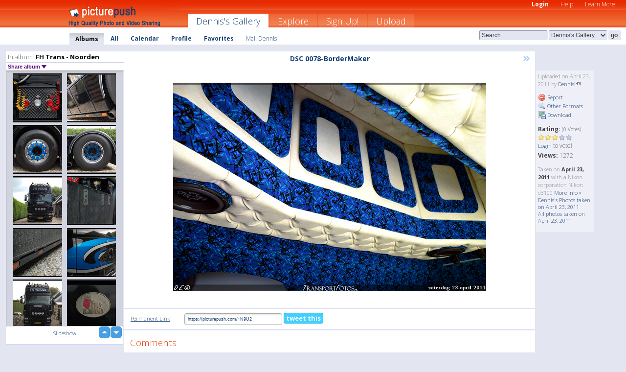

--- FILE ---
content_type: text/html; charset=UTF-8
request_url: https://dennis.picturepush.com/album/8211/p-FH-Trans---Noorden.html?page=5
body_size: 6133
content:

        
                





        
	

        
    
                    
                        
           
                   
                    
                
        
            
           
            
                        
                
    <html xml:lang="en" lang="en">
    <head>

<meta name="viewport" content="width=device-width, initial-scale=1, maximum-scale=1"></meta>

 	<title>
    
        FH Trans - Noorden Photo album by  Dennis - Page 5   
        
                        
        
        
        
        </title>	
        
       
<script type="text/javascript" src="https://ajax.googleapis.com/ajax/libs/jquery/1.4.3/jquery.min.js"></script>
	<script type="text/javascript" src="/consyn/base.js?v18"></script>
 
<script type="text/javascript">Consyn.start('/consyn',[],{usedefault:true});</script>


    	<link rel="stylesheet" href="https://picturepush.com/style/base3.css?v1698485769" type="text/css" />
    <link rel="stylesheet" href="https://picturepush.com/themes/picturepush/skins/orange/style/colors.css?v6" type="text/css" id="skinStylesheet" />
    
    
    
    <link rel="alternate" title="PicturePush RSS feed" type="application/rss+xml" href="/user_rss.php" />
    
    <link rel="shortcut icon" href="/favicon.ico" /> 
    
    <meta http-equiv="Content-Type" content="text/html; charset=UTF-8"></meta>
    <meta name="verify-v1" content="njdKWUPFl93zsvYeC3/6WK2Yy7xOnZaHn5GfLDQdHTw="></meta>
    
    <meta name="keywords" content="FH Trans - Noorden, Dennis, free, photo, image, upload, quality, pro"></meta>
                
<link href="https://vjs.zencdn.net/5.19.2/video-js.css" rel="stylesheet" />

    	

             




    
  </head>
  <body style="position: relative;">

  <div id="bg" style="opacity: 0.9;filter: blur(5px); -webkit-filter: blur(5px); -moz-filter: blur(5px); -o-filter: blur(5px); -ms-filter: blur(5px); position: absolute; width: 100%; min-height: 100%; left:0; bottom:0; right:0;"></div>

  <div id="container">
    <div id="header">
        
        
        <div id="logo"><a href="https://picturepush.com/"><img src="https://picturepush.com/themes/picturepush/skins/orange/img/logo4.jpg?v3" alt="PicturePush - High Quality Photo Upload and Sharing" id="skinLogo" /></a></div>
        <ul id="personalMenu" class="menu">
            
                                    
                        
            
                
            
            
             <li><a href="https://picturepush.com/login">Login</a></li>            
            
            <li><a href="https://picturepush.com/help" style="font-weight: normal;">Help</a></li><li><a href="https://picturepush.com/tour" style="font-weight: normal;">Learn More</a></li>            
           
            
            
        </ul>


        
        <ul id="mainmenu">
                            <li class="active"><h1><a href="https://dennis.picturepush.com/">Dennis's Gallery</a></h1></li>
                
                        
              
            <li><a href="https://picturepush.com/explore">Explore</a></li><li><a href="https://picturepush.com/signup">Sign Up!</a></li><li><a href="https://picturepush.com/up">Upload</a></li>                      
        </ul>

                
    <div class="searchBox">
        <form name="findlogin" action="https://picturepush.com/search" method="get">
             
            
            <input type="text" name="q" style="width: 140px" value="Search" onclick="if(this.value=='Search'){this.focus(); this.select();}" /><select name="clid" style="width: 120px">
                <option value="">All galleries</option>
                                <option value="9" selected="selected">Dennis's Gallery</option>            </select><input type="submit" class="button" value="go" />
        </form>
    
    </div>
                
        <div id="userMenu">
            <ul class="menu">
            
                                
                            
            
                            
                
                                    <li class="active"><a href="https://dennis.picturepush.com/">Albums</a></li><li><a href="https://dennis.picturepush.com/all">All</a></li><li><a href="https://dennis.picturepush.com/calendar">Calendar</a></li><li><a href="https://dennis.picturepush.com/profile">Profile</a></li><li><a href="https://dennis.picturepush.com/favorites">Favorites</a></li> 
                                
                 
		                   
                    <li class="other"><a href="https://dennis.picturepush.com/mail">Mail Dennis</a></li>
                                 
                
                
            </ul>



        </div>
    
    </div>
    
    

              

    
    
    <div id="content" class="content-set">

    
                                

	
                
        <div id="column1wrap"><div id="column1">


                       
        
            
        <div class="settitle">
                               
                     
            <h2> 
              <span class="prefix">In album:</span>               
              FH Trans - Noorden          
               
              
            </h2>
             <div class="setcontrols">
               
               <span e:behave="picturepush.popup" e:popup="albumShareContextMenu" e:popupdata="{albumid: 8211}" style="cursor: pointer;">Share album <b class="downarrow"></b></span>
	     </div>
            </div>
            
                       
             <div class="block thumbGrid">
            
                <form action="/massmanipulate.php" method="post" target="waitingwindow" onsubmit="window.open('about:blank','waitingwindow','width=200,height=200'); hide(elem('massmenu'));" style="border: 1px solid transparent;">
                
                

    

                
                
                                                
                
                                
                <div e:transform="picturepush.lazyscroller" e:pages="8" e:position="5" e:pageheight="316" e:pagewidth="220" e:src="/thumbs_page.php?alid=8211&amp;page=$1" id="lazyscroller" style="min-height:320px; width: 240px;">
                        
                            
                                                                                                                        
    
        
    
    
        <div class="thumb">
<a class="link" e:behave="tooltip" id="img963250" e:tiptext="DSC 5284-border<br />2008-08-04 20:21:43" e:transform="nav" href="https://dennis.picturepush.com/album/8211/963250/FH-Trans---Noorden/DSC-5284-border.html" e:href="/album/8211/detail/963250" e:target="column2" e:highlight="true" onclick="var e=fix_e(arguments[0]); if(elem('massmenu')){elem('massmenu').activate('sel_963250',e)};">
        
        
        
        <img height="100" width="100" alt="DSC 5284-border - FH Trans - Noorden" src="https://www1.picturepush.com/photo/a/963250/100c/FH-Trans---Noorden/DSC-5284-border.jpg?v0" /></a>
        
            <div class="data"> 
            
            </div>
        </div><div class="thumb">
<a class="link" e:behave="tooltip" id="img963247" e:tiptext="DSC 5281-border<br />2008-08-04 20:21:14" e:transform="nav" href="https://dennis.picturepush.com/album/8211/963247/FH-Trans---Noorden/DSC-5281-border.html" e:href="/album/8211/detail/963247" e:target="column2" e:highlight="true" onclick="var e=fix_e(arguments[0]); if(elem('massmenu')){elem('massmenu').activate('sel_963247',e)};">
        
        
        
        <img height="100" width="100" alt="DSC 5281-border - FH Trans - Noorden" src="https://www1.picturepush.com/photo/a/963247/100c/FH-Trans---Noorden/DSC-5281-border.jpg?v0" /></a>
        
            <div class="data"> 
            
            </div>
        </div><div class="thumb">
<a class="link" e:behave="tooltip" id="img963244" e:tiptext="DSC 5279-border<br />2008-08-04 20:20:50" e:transform="nav" href="https://dennis.picturepush.com/album/8211/963244/FH-Trans---Noorden/DSC-5279-border.html" e:href="/album/8211/detail/963244" e:target="column2" e:highlight="true" onclick="var e=fix_e(arguments[0]); if(elem('massmenu')){elem('massmenu').activate('sel_963244',e)};">
        
        
        
        <img height="100" width="100" alt="DSC 5279-border - FH Trans - Noorden" src="https://www1.picturepush.com/photo/a/963244/100c/FH-Trans---Noorden/DSC-5279-border.jpg?v0" /></a>
        
            <div class="data"> 
            
            </div>
        </div><div class="thumb">
<a class="link" e:behave="tooltip" id="img963241" e:tiptext="DSC 5278-border<br />2008-08-04 20:20:25" e:transform="nav" href="https://dennis.picturepush.com/album/8211/963241/FH-Trans---Noorden/DSC-5278-border.html" e:href="/album/8211/detail/963241" e:target="column2" e:highlight="true" onclick="var e=fix_e(arguments[0]); if(elem('massmenu')){elem('massmenu').activate('sel_963241',e)};">
        
        
        
        <img height="100" width="100" alt="DSC 5278-border - FH Trans - Noorden" src="https://www1.picturepush.com/photo/a/963241/100c/FH-Trans---Noorden/DSC-5278-border.jpg?v0" /></a>
        
            <div class="data"> 
            
            </div>
        </div><div class="thumb">
<a class="link" e:behave="tooltip" id="img963237" e:tiptext="DSC 5276-border<br />2008-08-04 20:19:55" e:transform="nav" href="https://dennis.picturepush.com/album/8211/963237/FH-Trans---Noorden/DSC-5276-border.html" e:href="/album/8211/detail/963237" e:target="column2" e:highlight="true" onclick="var e=fix_e(arguments[0]); if(elem('massmenu')){elem('massmenu').activate('sel_963237',e)};">
        
        
        
        <img height="100" width="100" alt="DSC 5276-border - FH Trans - Noorden" src="https://www1.picturepush.com/photo/a/963237/100c/FH-Trans---Noorden/DSC-5276-border.jpg?v0" /></a>
        
            <div class="data"> 
            
            </div>
        </div><div class="thumb">
<a class="link" e:behave="tooltip" id="img241439" e:tiptext="dsc 5504-border<br />2007-10-21 16:42:38" e:transform="nav" href="https://dennis.picturepush.com/album/8211/241439/FH-Trans---Noorden/dsc-5504-border.html" e:href="/album/8211/detail/241439" e:target="column2" e:highlight="true" onclick="var e=fix_e(arguments[0]); if(elem('massmenu')){elem('massmenu').activate('sel_241439',e)};">
        
        
        
        <img height="100" width="100" alt="dsc 5504-border - FH Trans - Noorden" src="https://www1.picturepush.com/photo/a/241439/100c/FH-Trans---Noorden/dsc-5504-border.jpg?v0" /></a>
        
            <div class="data"> 
            
            </div>
        </div>    


<div class="scroller" style="float: left; width: auto;">
      <a href="https://dennis.picturepush.com/album/8211/p-FH-Trans---Noorden.html" e:behave='tooltip' e:transform="nav" e:tiptext="First Page" class="char">&laquo;</a> <a href="https://dennis.picturepush.com/album/8211/p-FH-Trans---Noorden.html?page=4" e:behave='tooltip' e:transform="nav" e:tiptext="Previous Page" class="char">&lt;</a> <a href="https://dennis.picturepush.com/album/8211/p-FH-Trans---Noorden.html?page=2" e:transform="nav">2</a> <a href="https://dennis.picturepush.com/album/8211/p-FH-Trans---Noorden.html?page=3" e:transform="nav">3</a> <a href="https://dennis.picturepush.com/album/8211/p-FH-Trans---Noorden.html?page=4" e:transform="nav">4</a> <b class='active'>&nbsp;5&nbsp;</b> <a href="https://dennis.picturepush.com/album/8211/p-FH-Trans---Noorden.html?page=6" e:transform="nav">6</a> <a href="https://dennis.picturepush.com/album/8211/p-FH-Trans---Noorden.html?page=7" e:transform="nav">7</a> <a href="https://dennis.picturepush.com/album/8211/p-FH-Trans---Noorden.html?page=8" e:transform="nav">8</a> <a href="https://dennis.picturepush.com/album/8211/p-FH-Trans---Noorden.html?page=6" e:behave='tooltip' e:transform="nav" e:tiptext="Next Page" class="char">&gt;</a> <a href="https://dennis.picturepush.com/album/8211/p-FH-Trans---Noorden.html?page=8" e:behave='tooltip' e:transform="nav" e:tiptext="Last Page" class="char">&raquo;</a> 
    </div>
        
        
    
    
                    
                        
                    </div>  
                      <div style="position: relative; height: 1px; width: 50px; float: right; z-index: 99;">
                           <div style="position: absolute; right:0px; top: 0px; width: 50px;"><a href="#" onclick="elem('lazyscroller').focusPrevious();return false;" class="uparrow"><span>up</span></a>
				<a href="#" onclick="elem('lazyscroller').focusNext(); return false;" class="downarrow"><span>down</span></a></div>
                       </div>                        
                    
                   
                </form>
                                
                <div class="content" style="text-align: center;">
                   
                          
                        
                                                <div><a class="minor" href="/slideshow?alid=8211">Slideshow</a>
                        
                        
                        
                                                
                        </div>
                    </div>
                
                
                
    
                        
                
            </div>


                       
            
            
            

  
              
        
                   
		  
        
<div style="text-align: center;">

</div><div class="clear"></div>
        </div></div>
                
        <div id="column3">
            <div></div>        </div>                
                 <div class="column2">

        
            
                        
            <div id="column2" e:transform="picturepush.ImagePane" e:src="/album/8211/detail/5518002" e:storestate="anchor" e:loaded="true">
            
                
        
                        
                
        
        
        
        <script>
        if(typeof Consyn == "undefined"){
if(prompt('This page may miss parts, do you wish to refresh?'))window.location.href =  "https://dennis.picturepush.com/album/8211/5518002/FH-Trans---Noorden/DSC-0078-BorderMaker.html";
}
        </script>
<div class="block stageBlock">
    <div class="content stage">
    
    
        <div class="scroller">
                             
                              
            <h2 class="imageTitle">DSC 0078-BorderMaker</h2>                        
                       
             
            <a href="/album/8211/detail/5518005" e:transform="nav" class="next" title="Next" rel="nofollow">&raquo;</a>             
        </div>
                    
       
        <div class="media"> 
                
                        
            <a href="/showformat.php?format=1024&alid=8211&imgid=&clid=9" onclick="window.open(this.href,'fullsize','resizable=yes,status=no,menubar =no,toolbar = no,scrollbars=yes'); return false;" title="Click to enlarge!"><img class="photo" src="https://www1.picturepush.com/photo/a/5518002/640/FH-Trans---Noorden/DSC-0078-BorderMaker.jpg?v0" width="640" height="426" onload="this.height = $(this)[0].offsetWidth*426 / 640;" alt="DSC 0078-BorderMaker FH Trans - Noorden" /></a>
        
                               
                 </div>
        
        
        
                 
                 
          
        
        <div style="margin: 0 auto 10px auto; max-width:600px;"></div>        
        
        <div class="sidebar">
                
                <p>Uploaded  
                on April 23, 2011                by <a href="https://dennis.picturepush.com">Dennis</a><img  src="https://picturepush.com/img/pro.gif" alt="Pro User" height="11" width="16" />                    
                                </p>
        
                
                <ul>
                
                            <li><a href="#" onclick="var d = confirm('Really report this image as inappropriate?'); if(d){location.href='/action.php?mode=report&image=5518002';} return false;"><img src="https://picturepush.com/img/icons/delete.png" alt="" class="icon" height="16" width="16" /> Report</a></li>            
                                  
        
            
            <li><a href="/showformat.php?format=1024&image=5518002" onclick="window.open(this.href,'fullsize','resizable=yes,status=no,menubar =no,toolbar = no,scrollbars=yes'); return false;" title="Other Formats"><img src="https://picturepush.com/img/icons/magnifier.png" alt="" class="icon" height="16" width="16" />  Other Formats</a></li>        
            
            <li><a href="https://www1.picturepush.com/photo/a/5518002/img/FH-Trans---Noorden/DSC-0078-BorderMaker.jpg" title="Download DSC_0078-BorderMaker.jpg ( 0.80 MB)"><img src="https://picturepush.com/img/icons/picture_save.png" alt="" class="icon" height="16" width="16" /> Download</a></li>                        
       
            
            
            </ul>
            
            
                           
</p>
                
                    
            
        
            
            <strong>Rating:</strong> <span style="font-size: 10px">(0 Votes)</span><br />
                
                <span e:transform="pane" id="ratearea">
                    
                                            
                    <img src="https://picturepush.com/img/star1.gif" alt="" class="icon" /><img src="https://picturepush.com/img/star1.gif" alt="" class="icon" /><img src="https://picturepush.com/img/star1.gif" alt="" class="icon" /><img src="https://picturepush.com/img/star2.gif" alt="" class="icon" /><img src="https://picturepush.com/img/star2.gif" alt="" class="icon" />                    
                    
                                            <br /><a href="/login"  class="minor">Login</a> to vote! </span>        
                      
                      <br />
                      <strong>Views:</strong> 1272<br />
                
                
                      
                
                                     
                    
                    
			                
                                        
                                        
  
                    
  
  
                    
      
                    
                                   
                                
                 <div e:transform="pane" style="margin-top: 10px;">
                
                  <p>
                  Taken on <strong>April 23, 2011</strong> with a Nikon corporation Nikon d3100                  <a href="/exif_details.php?imgid=5518002" e:transform="nav" e:target="lightbox" rel="nofollow" title="Exif Details">More Info&nbsp;&raquo;</a><br />

                  <a href="https://dennis.picturepush.com/taken/2011-04-23">Dennis's Photos taken on April 23, 2011</a><br />

                  <a href="https://picturepush.com/taken/2011-04-23">All photos taken on April 23, 2011</a>
</p>                 </div>
                                     
            
        </div>

        <div id="actionArea" e:transform="pane"></div>
        
    </div>

</div>

<div class="block" style="overflow: hidden;">
    
    <div class="content extracontent">
           <h3></h3>                     
     




           
               <table style="width: 480px;">      

              
                
               
                    
                    
                    <tr><th><a href="https://picturepush.com/+N9U2" class="minor">Permanent Link</a>:</th>
                <td colspan="3"><input type="text" value="https://picturepush.com/+N9U2" onclick="this.focus(); this.select();" style="width: 200px; font-size: 9px;" />


                <a href="http://twitter.com/share?url=https%3A%2F%2Fpicturepush.com%2F%2BN9U2&text=Check+out%3A+DSC+0078-BorderMaker&via=picturepush&related=picturepush" class="tweet-button" target="_blank" title="Post this picture to twitter">tweet this</a>





                </td>
                

                
                
                
                
                </tr>
                    
                
                  

                
                  
                  
                  
                
               </table>
               
               
               
               
               
          
    </div>
      
</div>




<div class="block">
    <h2>Comments</h2>
    <div class="content">
    
      
                   
      
       <h3><img src="https://picturepush.com/img/icons/comment_add.png" alt="" class="icon" height="16" width="16" />  Add Comment</h3>
       
           
                     <p>Please <a href="/login">login</a> to add comments!</p>  
       
  </div>  
 
  
  
</div>        
        
        
        
        
        
        
        
        
        
                            
            
        </div>            
            
                  
   

         
            
            
            </div>
            
                        
                 
	<ul e:transform="picturepush.contextmenu" id="albumShareContextMenu" e:popuptemplate="menu" style="display:none">
                  
                        
                        
                        

                        <li><a href="https://dennis.picturepush.com/album/8211/p-FH-Trans---Noorden.html" onclick="prompt('Copy album link:',this.href); return false;" style="background-image: url(https://picturepush.com/img/icons/picture_link.png);">Album link</a></li>

                        
                        <li><a href="/masspublish?alid=8211&format=640" style="background-image: url(https://picturepush.com/img/icons/picture_link.png);">Publish</a></li>


	</ul>
                    

<script type="text/javascript">
// <![CDATA[
function checkKey(e){
  sel=null;
 if(e.keyCode!=39 && e.keyCode!=37) return true;

    var t = e.target.tagName.toLowerCase();
    if(t=='input' || t=='textarea' || t=='select') return true;
  if(e.keyCode==39){ // next
    sel =".stage .next";
  }else if(e.keyCode==37){ // previous
    sel=".stage .prev";
  }
  if(sel){
    $(sel).css({backgroundColor:'black'});
    $(sel).click();
  }
  return true;
}
$(function(){
    $(document).keyup(checkKey);


    var diffX,diffY,dx,dy, tchs, del = 150,
    clk = function(el){
        if ( typeof(tchs) !== 'object' ) return; //we have nothing to do
        if( Math.abs(dx) > Math.abs(dy) ){
           if ( dx < -20 ) { //swipe right
              $(".prev").click();
           }
           else if ( dx  > 20 ) { //swipe left
              $(".next").click();
           }
        }
    };
  
    $('.column2').bind('touchstart touchmove', function(ev){
            var oev = ev.originalEvent, el = $(this);
            switch( ev.type.charAt(5) ){
                case 's': //touch start
                    diffX = oev.touches[0].pageX;
                    diffY = oev.touches[0].pageY;
                    window.setTimeout(clk, del, el);
                break;
                case 'm': //touch move
                    tchs = oev.touches;
	            dx = (diffX - tchs[0].pageX);
                    dy = (diffY - tchs[0].pageY);
        //            tchs = oev.touches;
                break;
            }
    }); 
}); 

// ]]>
</script>


    
            
            
            
      
   <script type="text/javascript">
//<![CDATA[
var sess_id = "3c31f6bfd69c5c43e2af1838d6c56a0c";
/*
DomLoaded.load(function(){
  var s = document.createElement('script');
  s.src = "http://orders.colorplaza.com/cart/cart.cpl?lang=EN&oemid=21&swid=990450&aid="+sess_id;
  document.getElementsByTagName("head")[0].appendChild(s);
});
*/   
      //]]>
      </script>
      
                
       <div class="clear"></div> 
     </div>  
          
          
     
<div class="clear"></div>   
   </div>

<div class="clear"></div>   
   <div class="footer">
        <p id="p1">
        <a href="https://picturepush.com/help"><strong>Help:</strong></a><br />
        - <a href="https://picturepush.com/help">FAQ</a><br />

         - <a href="http://www.movinglabs.com/index.php/EN/Feedback?subject=PicturePush">Contact</a><br /> 
        </p>
        
        <p id="p2">
        <strong>Your:</strong><br />
                                        - <a href="https://picturepush.com/help">Help</a><br />- <a href="https://picturepush.com/tour">Learn More</a><br />                    </p>
       
        <p id="p3">
            <strong>Language:</strong><br />
            - <a href="https://picturepush.com/" class="active">English</a><br />
            - <a href="https://picturepush.com/nl/" class=" ?'active'}">Nederlands</a><br />
            - <a href="https://picturepush.com/fr/" class=" ?'active'}">Français</a><br />
        </p>
        
        <p id="p4">
        <a href="https://picturepush.com/explore"><strong>Explore:</strong></a><br />
             - <a href="https://picturepush.com/updated">Updated</a><br /> - <a href="https://picturepush.com/calendar">Calendar</a><br /> - <a href="https://picturepush.com/explore.comments">Comments</a><br /> - <a href="https://picturepush.com/members">Members</a><br />        </p>
        
        <p id="p5">
        <a href="https://picturepush.com/about"><strong>About PicturePush:</strong></a><br />
        - <a href="https://picturepush.com/about">Terms</a><br />
        - <a href="https://picturepush.com/news">News</a><br />
        - <a href="http://twitter.com/PicturePush">Follow on Twitter</a><br />
        - <a href="http://www.movinglabs.com/index.php/EN/Feedback?subject=PicturePush+Feedback">Send us some Feedback</a><br /> 
    
        </p>
        
        
        <p id="p6">
            <a href="https://picturepush.com/tools"><strong>Tools:</strong></a><br />
            - <a href="https://picturepush.com/tools">Multi file upload</a><br />
            - <a href="https://picturepush.com/tools">Widgets for your site</a><br />
            - <a href="https://picturepush.com/3rd_party_hosting">3rd party hosting</a><br />
            - <a href="https://picturepush.com/ebay">eBay photo upload</a><br />

        </p>
        
        
        <p class="copyright">&copy; 2006-2026 - Created by <a href="http://www.movinglabs.com/">MovingLabs</a> 
        &nbsp;
        
        <a href="/privacy">privacy policy</a> - <a href="https://picturepush.com/sitemap">sitemap</a> - <a href="https://picturepush.com/disclosure">Responsible Disclosure</a>

        
</p>
   </div>  
   
   
   











  <script src="https://vjs.zencdn.net/ie8/1.1.2/videojs-ie8.min.js"></script>



  </body>
  
  <!-- 0.039243936538696 -->
</html>                

--- FILE ---
content_type: text/html; charset=UTF-8
request_url: https://dennis.picturepush.com/thumbs_page.php?alid=8211&page=4
body_size: 657
content:

    
        
    
    
        <div class="thumb">
<a class="link" e:behave="tooltip" id="img5517977" e:tiptext="DSC 0023-BorderMaker<br />2011-04-23 21:21:20" e:transform="nav" href="https://dennis.picturepush.com/album/8211/5517977/FH-Trans---Noorden/DSC-0023-BorderMaker.html" e:href="/album/8211/detail/5517977" e:target="column2" e:highlight="true" onclick="var e=fix_e(arguments[0]); if(elem('massmenu')){elem('massmenu').activate('sel_5517977',e)};">
        
        
        
        <img height="100" width="100" alt="DSC 0023-BorderMaker - FH Trans - Noorden" src="https://www1.picturepush.com/photo/a/5517977/100c/FH-Trans---Noorden/DSC-0023-BorderMaker.jpg?v0" /></a>
        
            <div class="data"> 
            
            </div>
        </div><div class="thumb">
<a class="link" e:behave="tooltip" id="img5517975" e:tiptext="DSC 0018-BorderMaker<br />2011-04-23 21:21:08" e:transform="nav" href="https://dennis.picturepush.com/album/8211/5517975/FH-Trans---Noorden/DSC-0018-BorderMaker.html" e:href="/album/8211/detail/5517975" e:target="column2" e:highlight="true" onclick="var e=fix_e(arguments[0]); if(elem('massmenu')){elem('massmenu').activate('sel_5517975',e)};">
        
        
        
        <img height="100" width="100" alt="DSC 0018-BorderMaker - FH Trans - Noorden" src="https://www1.picturepush.com/photo/a/5517975/100c/FH-Trans---Noorden/DSC-0018-BorderMaker.jpg?v0" /></a>
        
            <div class="data"> 
            
            </div>
        </div><div class="thumb">
<a class="link" e:behave="tooltip" id="img5517973" e:tiptext="DSC 0017-BorderMaker<br />2011-04-23 21:20:56" e:transform="nav" href="https://dennis.picturepush.com/album/8211/5517973/FH-Trans---Noorden/DSC-0017-BorderMaker.html" e:href="/album/8211/detail/5517973" e:target="column2" e:highlight="true" onclick="var e=fix_e(arguments[0]); if(elem('massmenu')){elem('massmenu').activate('sel_5517973',e)};">
        
        
        
        <img height="100" width="100" alt="DSC 0017-BorderMaker - FH Trans - Noorden" src="https://www1.picturepush.com/photo/a/5517973/100c/FH-Trans---Noorden/DSC-0017-BorderMaker.jpg?v0" /></a>
        
            <div class="data"> 
            
            </div>
        </div><div class="thumb">
<a class="link" e:behave="tooltip" id="img5517969" e:tiptext="DSC 0011-BorderMaker<br />2011-04-23 21:20:44" e:transform="nav" href="https://dennis.picturepush.com/album/8211/5517969/FH-Trans---Noorden/DSC-0011-BorderMaker.html" e:href="/album/8211/detail/5517969" e:target="column2" e:highlight="true" onclick="var e=fix_e(arguments[0]); if(elem('massmenu')){elem('massmenu').activate('sel_5517969',e)};">
        
        
        
        <img height="100" width="100" alt="DSC 0011-BorderMaker - FH Trans - Noorden" src="https://www1.picturepush.com/photo/a/5517969/100c/FH-Trans---Noorden/DSC-0011-BorderMaker.jpg?v0" /></a>
        
            <div class="data"> 
            
            </div>
        </div><div class="thumb">
<a class="link" e:behave="tooltip" id="img5517967" e:tiptext="DSC 0009-BorderMaker<br />2011-04-23 21:20:30" e:transform="nav" href="https://dennis.picturepush.com/album/8211/5517967/FH-Trans---Noorden/DSC-0009-BorderMaker.html" e:href="/album/8211/detail/5517967" e:target="column2" e:highlight="true" onclick="var e=fix_e(arguments[0]); if(elem('massmenu')){elem('massmenu').activate('sel_5517967',e)};">
        
        
        
        <img height="100" width="100" alt="DSC 0009-BorderMaker - FH Trans - Noorden" src="https://www1.picturepush.com/photo/a/5517967/100c/FH-Trans---Noorden/DSC-0009-BorderMaker.jpg?v0" /></a>
        
            <div class="data"> 
            
            </div>
        </div><div class="thumb">
<a class="link" e:behave="tooltip" id="img3911600" e:tiptext="DSC 6341-border<br />2010-08-01 22:06:46" e:transform="nav" href="https://dennis.picturepush.com/album/8211/3911600/FH-Trans---Noorden/DSC-6341-border.html" e:href="/album/8211/detail/3911600" e:target="column2" e:highlight="true" onclick="var e=fix_e(arguments[0]); if(elem('massmenu')){elem('massmenu').activate('sel_3911600',e)};">
        
        
        
        <img height="100" width="100" alt="DSC 6341-border - FH Trans - Noorden" src="https://www1.picturepush.com/photo/a/3911600/100c/FH-Trans---Noorden/DSC-6341-border.jpg?v0" /></a>
        
            <div class="data"> 
            
            </div>
        </div>    


        
        
    
    


--- FILE ---
content_type: text/html; charset=UTF-8
request_url: https://dennis.picturepush.com/thumbs_page.php?alid=8211&page=5
body_size: 656
content:

    
        
    
    
        <div class="thumb">
<a class="link" e:behave="tooltip" id="img963250" e:tiptext="DSC 5284-border<br />2008-08-04 20:21:43" e:transform="nav" href="https://dennis.picturepush.com/album/8211/963250/FH-Trans---Noorden/DSC-5284-border.html" e:href="/album/8211/detail/963250" e:target="column2" e:highlight="true" onclick="var e=fix_e(arguments[0]); if(elem('massmenu')){elem('massmenu').activate('sel_963250',e)};">
        
        
        
        <img height="100" width="100" alt="DSC 5284-border - FH Trans - Noorden" src="https://www1.picturepush.com/photo/a/963250/100c/FH-Trans---Noorden/DSC-5284-border.jpg?v0" /></a>
        
            <div class="data"> 
            
            </div>
        </div><div class="thumb">
<a class="link" e:behave="tooltip" id="img963247" e:tiptext="DSC 5281-border<br />2008-08-04 20:21:14" e:transform="nav" href="https://dennis.picturepush.com/album/8211/963247/FH-Trans---Noorden/DSC-5281-border.html" e:href="/album/8211/detail/963247" e:target="column2" e:highlight="true" onclick="var e=fix_e(arguments[0]); if(elem('massmenu')){elem('massmenu').activate('sel_963247',e)};">
        
        
        
        <img height="100" width="100" alt="DSC 5281-border - FH Trans - Noorden" src="https://www1.picturepush.com/photo/a/963247/100c/FH-Trans---Noorden/DSC-5281-border.jpg?v0" /></a>
        
            <div class="data"> 
            
            </div>
        </div><div class="thumb">
<a class="link" e:behave="tooltip" id="img963244" e:tiptext="DSC 5279-border<br />2008-08-04 20:20:50" e:transform="nav" href="https://dennis.picturepush.com/album/8211/963244/FH-Trans---Noorden/DSC-5279-border.html" e:href="/album/8211/detail/963244" e:target="column2" e:highlight="true" onclick="var e=fix_e(arguments[0]); if(elem('massmenu')){elem('massmenu').activate('sel_963244',e)};">
        
        
        
        <img height="100" width="100" alt="DSC 5279-border - FH Trans - Noorden" src="https://www1.picturepush.com/photo/a/963244/100c/FH-Trans---Noorden/DSC-5279-border.jpg?v0" /></a>
        
            <div class="data"> 
            
            </div>
        </div><div class="thumb">
<a class="link" e:behave="tooltip" id="img963241" e:tiptext="DSC 5278-border<br />2008-08-04 20:20:25" e:transform="nav" href="https://dennis.picturepush.com/album/8211/963241/FH-Trans---Noorden/DSC-5278-border.html" e:href="/album/8211/detail/963241" e:target="column2" e:highlight="true" onclick="var e=fix_e(arguments[0]); if(elem('massmenu')){elem('massmenu').activate('sel_963241',e)};">
        
        
        
        <img height="100" width="100" alt="DSC 5278-border - FH Trans - Noorden" src="https://www1.picturepush.com/photo/a/963241/100c/FH-Trans---Noorden/DSC-5278-border.jpg?v0" /></a>
        
            <div class="data"> 
            
            </div>
        </div><div class="thumb">
<a class="link" e:behave="tooltip" id="img963237" e:tiptext="DSC 5276-border<br />2008-08-04 20:19:55" e:transform="nav" href="https://dennis.picturepush.com/album/8211/963237/FH-Trans---Noorden/DSC-5276-border.html" e:href="/album/8211/detail/963237" e:target="column2" e:highlight="true" onclick="var e=fix_e(arguments[0]); if(elem('massmenu')){elem('massmenu').activate('sel_963237',e)};">
        
        
        
        <img height="100" width="100" alt="DSC 5276-border - FH Trans - Noorden" src="https://www1.picturepush.com/photo/a/963237/100c/FH-Trans---Noorden/DSC-5276-border.jpg?v0" /></a>
        
            <div class="data"> 
            
            </div>
        </div><div class="thumb">
<a class="link" e:behave="tooltip" id="img241439" e:tiptext="dsc 5504-border<br />2007-10-21 16:42:38" e:transform="nav" href="https://dennis.picturepush.com/album/8211/241439/FH-Trans---Noorden/dsc-5504-border.html" e:href="/album/8211/detail/241439" e:target="column2" e:highlight="true" onclick="var e=fix_e(arguments[0]); if(elem('massmenu')){elem('massmenu').activate('sel_241439',e)};">
        
        
        
        <img height="100" width="100" alt="dsc 5504-border - FH Trans - Noorden" src="https://www1.picturepush.com/photo/a/241439/100c/FH-Trans---Noorden/dsc-5504-border.jpg?v0" /></a>
        
            <div class="data"> 
            
            </div>
        </div>    


        
        
    
    


--- FILE ---
content_type: text/html; charset=UTF-8
request_url: https://dennis.picturepush.com/thumbs_page.php?alid=8211&page=6
body_size: 612
content:

    
        
    
    
        <div class="thumb">
<a class="link" e:behave="tooltip" id="img241436" e:tiptext="dsc 5502-border<br />2007-10-21 16:42:09" e:transform="nav" href="https://dennis.picturepush.com/album/8211/241436/FH-Trans---Noorden/dsc-5502-border.html" e:href="/album/8211/detail/241436" e:target="column2" e:highlight="true" onclick="var e=fix_e(arguments[0]); if(elem('massmenu')){elem('massmenu').activate('sel_241436',e)};">
        
        
        
        <img height="100" width="100" alt="dsc 5502-border - FH Trans - Noorden" src="https://www1.picturepush.com/photo/a/241436/100c/FH-Trans---Noorden/dsc-5502-border.jpg?v0" /></a>
        
            <div class="data"> 
            
            </div>
        </div><div class="thumb">
<a class="link" e:behave="tooltip" id="img241435" e:tiptext="dsc 5498-border<br />2007-10-21 16:41:39" e:transform="nav" href="https://dennis.picturepush.com/album/8211/241435/FH-Trans---Noorden/dsc-5498-border.html" e:href="/album/8211/detail/241435" e:target="column2" e:highlight="true" onclick="var e=fix_e(arguments[0]); if(elem('massmenu')){elem('massmenu').activate('sel_241435',e)};">
        
        
        
        <img height="100" width="100" alt="dsc 5498-border - FH Trans - Noorden" src="https://www1.picturepush.com/photo/a/241435/100c/FH-Trans---Noorden/dsc-5498-border.jpg?v0" /></a>
        
            <div class="data"> 
            
            </div>
        </div><div class="thumb">
<a class="link" e:behave="tooltip" id="img241434" e:tiptext="dsc 5495-border<br />2007-10-21 16:41:19" e:transform="nav" href="https://dennis.picturepush.com/album/8211/241434/FH-Trans---Noorden/dsc-5495-border.html" e:href="/album/8211/detail/241434" e:target="column2" e:highlight="true" onclick="var e=fix_e(arguments[0]); if(elem('massmenu')){elem('massmenu').activate('sel_241434',e)};">
        
        
        
        <img height="100" width="100" alt="dsc 5495-border - FH Trans - Noorden" src="https://www1.picturepush.com/photo/a/241434/100c/FH-Trans---Noorden/dsc-5495-border.jpg?v0" /></a>
        
            <div class="data"> 
            
            </div>
        </div><div class="thumb">
<a class="link" e:behave="tooltip" id="img241433" e:tiptext="dsc 5482-border<br />2007-10-21 16:40:54" e:transform="nav" href="https://dennis.picturepush.com/album/8211/241433/FH-Trans---Noorden/dsc-5482-border.html" e:href="/album/8211/detail/241433" e:target="column2" e:highlight="true" onclick="var e=fix_e(arguments[0]); if(elem('massmenu')){elem('massmenu').activate('sel_241433',e)};">
        
        
        
        <img height="100" width="100" alt="dsc 5482-border - FH Trans - Noorden" src="https://www1.picturepush.com/photo/a/241433/100c/FH-Trans---Noorden/dsc-5482-border.jpg?v0" /></a>
        
            <div class="data"> 
            
            </div>
        </div><div class="thumb">
<a class="link" e:behave="tooltip" id="img241432" e:tiptext="dsc 5481-border<br />2007-10-21 16:40:24" e:transform="nav" href="https://dennis.picturepush.com/album/8211/241432/FH-Trans---Noorden/dsc-5481-border.html" e:href="/album/8211/detail/241432" e:target="column2" e:highlight="true" onclick="var e=fix_e(arguments[0]); if(elem('massmenu')){elem('massmenu').activate('sel_241432',e)};">
        
        
        
        <img height="100" width="100" alt="dsc 5481-border - FH Trans - Noorden" src="https://www1.picturepush.com/photo/a/241432/100c/FH-Trans---Noorden/dsc-5481-border.jpg?v0" /></a>
        
            <div class="data"> 
            
            </div>
        </div><div class="thumb">
<a class="link" e:behave="tooltip" id="img241430" e:tiptext="dsc 5475-border<br />2007-10-21 16:39:58" e:transform="nav" href="https://dennis.picturepush.com/album/8211/241430/FH-Trans---Noorden/dsc-5475-border.html" e:href="/album/8211/detail/241430" e:target="column2" e:highlight="true" onclick="var e=fix_e(arguments[0]); if(elem('massmenu')){elem('massmenu').activate('sel_241430',e)};">
        
        
        
        <img height="100" width="100" alt="dsc 5475-border - FH Trans - Noorden" src="https://www1.picturepush.com/photo/a/241430/100c/FH-Trans---Noorden/dsc-5475-border.jpg?v0" /></a>
        
            <div class="data"> 
            
            </div>
        </div>    


        
        
    
    
